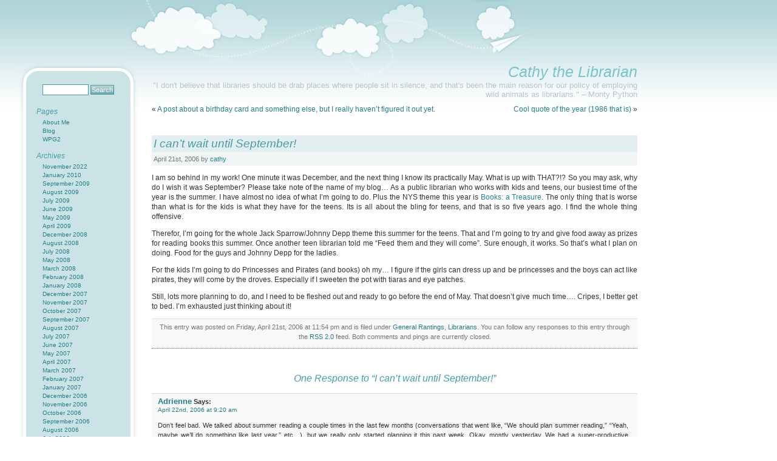

--- FILE ---
content_type: text/html; charset=UTF-8
request_url: https://www.cathythelibrarian.com/archives/165
body_size: 32956
content:
<!DOCTYPE html PUBLIC "-//W3C//DTD XHTML 1.0 Transitional//EN" "http://www.w3.org/TR/xhtml1/DTD/xhtml1-transitional.dtd">
<html xmlns="http://www.w3.org/1999/xhtml" lang="en-US">

<head profile="http://gmpg.org/xfn/11">
<meta http-equiv="Content-Type" content="text/html; charset=UTF-8" />

<title>  I can&#8217;t wait until September!  |   Cathy the Librarian</title>

<meta name="generator" content="WordPress 6.8.3" /> <!-- leave this for stats -->

<link rel="stylesheet" href="https://www.cathythelibrarian.com/wp-content/themes/pure-12/style.css" type="text/css" media="screen" />
<link rel="alternate" type="application/rss+xml" title="Cathy the Librarian RSS Feed" href="https://www.cathythelibrarian.com/feed" />
<link rel="pingback" href="https://www.cathythelibrarian.com/xmlrpc.php" />

<meta name='robots' content='max-image-preview:large' />
	<style>img:is([sizes="auto" i], [sizes^="auto," i]) { contain-intrinsic-size: 3000px 1500px }</style>
	<link rel="alternate" type="application/rss+xml" title="Cathy the Librarian &raquo; I can&#8217;t wait until September! Comments Feed" href="https://www.cathythelibrarian.com/archives/165/feed" />
<script type="text/javascript">
/* <![CDATA[ */
window._wpemojiSettings = {"baseUrl":"https:\/\/s.w.org\/images\/core\/emoji\/16.0.1\/72x72\/","ext":".png","svgUrl":"https:\/\/s.w.org\/images\/core\/emoji\/16.0.1\/svg\/","svgExt":".svg","source":{"concatemoji":"https:\/\/www.cathythelibrarian.com\/wp-includes\/js\/wp-emoji-release.min.js?ver=6.8.3"}};
/*! This file is auto-generated */
!function(s,n){var o,i,e;function c(e){try{var t={supportTests:e,timestamp:(new Date).valueOf()};sessionStorage.setItem(o,JSON.stringify(t))}catch(e){}}function p(e,t,n){e.clearRect(0,0,e.canvas.width,e.canvas.height),e.fillText(t,0,0);var t=new Uint32Array(e.getImageData(0,0,e.canvas.width,e.canvas.height).data),a=(e.clearRect(0,0,e.canvas.width,e.canvas.height),e.fillText(n,0,0),new Uint32Array(e.getImageData(0,0,e.canvas.width,e.canvas.height).data));return t.every(function(e,t){return e===a[t]})}function u(e,t){e.clearRect(0,0,e.canvas.width,e.canvas.height),e.fillText(t,0,0);for(var n=e.getImageData(16,16,1,1),a=0;a<n.data.length;a++)if(0!==n.data[a])return!1;return!0}function f(e,t,n,a){switch(t){case"flag":return n(e,"\ud83c\udff3\ufe0f\u200d\u26a7\ufe0f","\ud83c\udff3\ufe0f\u200b\u26a7\ufe0f")?!1:!n(e,"\ud83c\udde8\ud83c\uddf6","\ud83c\udde8\u200b\ud83c\uddf6")&&!n(e,"\ud83c\udff4\udb40\udc67\udb40\udc62\udb40\udc65\udb40\udc6e\udb40\udc67\udb40\udc7f","\ud83c\udff4\u200b\udb40\udc67\u200b\udb40\udc62\u200b\udb40\udc65\u200b\udb40\udc6e\u200b\udb40\udc67\u200b\udb40\udc7f");case"emoji":return!a(e,"\ud83e\udedf")}return!1}function g(e,t,n,a){var r="undefined"!=typeof WorkerGlobalScope&&self instanceof WorkerGlobalScope?new OffscreenCanvas(300,150):s.createElement("canvas"),o=r.getContext("2d",{willReadFrequently:!0}),i=(o.textBaseline="top",o.font="600 32px Arial",{});return e.forEach(function(e){i[e]=t(o,e,n,a)}),i}function t(e){var t=s.createElement("script");t.src=e,t.defer=!0,s.head.appendChild(t)}"undefined"!=typeof Promise&&(o="wpEmojiSettingsSupports",i=["flag","emoji"],n.supports={everything:!0,everythingExceptFlag:!0},e=new Promise(function(e){s.addEventListener("DOMContentLoaded",e,{once:!0})}),new Promise(function(t){var n=function(){try{var e=JSON.parse(sessionStorage.getItem(o));if("object"==typeof e&&"number"==typeof e.timestamp&&(new Date).valueOf()<e.timestamp+604800&&"object"==typeof e.supportTests)return e.supportTests}catch(e){}return null}();if(!n){if("undefined"!=typeof Worker&&"undefined"!=typeof OffscreenCanvas&&"undefined"!=typeof URL&&URL.createObjectURL&&"undefined"!=typeof Blob)try{var e="postMessage("+g.toString()+"("+[JSON.stringify(i),f.toString(),p.toString(),u.toString()].join(",")+"));",a=new Blob([e],{type:"text/javascript"}),r=new Worker(URL.createObjectURL(a),{name:"wpTestEmojiSupports"});return void(r.onmessage=function(e){c(n=e.data),r.terminate(),t(n)})}catch(e){}c(n=g(i,f,p,u))}t(n)}).then(function(e){for(var t in e)n.supports[t]=e[t],n.supports.everything=n.supports.everything&&n.supports[t],"flag"!==t&&(n.supports.everythingExceptFlag=n.supports.everythingExceptFlag&&n.supports[t]);n.supports.everythingExceptFlag=n.supports.everythingExceptFlag&&!n.supports.flag,n.DOMReady=!1,n.readyCallback=function(){n.DOMReady=!0}}).then(function(){return e}).then(function(){var e;n.supports.everything||(n.readyCallback(),(e=n.source||{}).concatemoji?t(e.concatemoji):e.wpemoji&&e.twemoji&&(t(e.twemoji),t(e.wpemoji)))}))}((window,document),window._wpemojiSettings);
/* ]]> */
</script>
<style id='wp-emoji-styles-inline-css' type='text/css'>

	img.wp-smiley, img.emoji {
		display: inline !important;
		border: none !important;
		box-shadow: none !important;
		height: 1em !important;
		width: 1em !important;
		margin: 0 0.07em !important;
		vertical-align: -0.1em !important;
		background: none !important;
		padding: 0 !important;
	}
</style>
<link rel='stylesheet' id='wp-block-library-css' href='https://www.cathythelibrarian.com/wp-includes/css/dist/block-library/style.min.css?ver=6.8.3' type='text/css' media='all' />
<style id='classic-theme-styles-inline-css' type='text/css'>
/*! This file is auto-generated */
.wp-block-button__link{color:#fff;background-color:#32373c;border-radius:9999px;box-shadow:none;text-decoration:none;padding:calc(.667em + 2px) calc(1.333em + 2px);font-size:1.125em}.wp-block-file__button{background:#32373c;color:#fff;text-decoration:none}
</style>
<style id='global-styles-inline-css' type='text/css'>
:root{--wp--preset--aspect-ratio--square: 1;--wp--preset--aspect-ratio--4-3: 4/3;--wp--preset--aspect-ratio--3-4: 3/4;--wp--preset--aspect-ratio--3-2: 3/2;--wp--preset--aspect-ratio--2-3: 2/3;--wp--preset--aspect-ratio--16-9: 16/9;--wp--preset--aspect-ratio--9-16: 9/16;--wp--preset--color--black: #000000;--wp--preset--color--cyan-bluish-gray: #abb8c3;--wp--preset--color--white: #ffffff;--wp--preset--color--pale-pink: #f78da7;--wp--preset--color--vivid-red: #cf2e2e;--wp--preset--color--luminous-vivid-orange: #ff6900;--wp--preset--color--luminous-vivid-amber: #fcb900;--wp--preset--color--light-green-cyan: #7bdcb5;--wp--preset--color--vivid-green-cyan: #00d084;--wp--preset--color--pale-cyan-blue: #8ed1fc;--wp--preset--color--vivid-cyan-blue: #0693e3;--wp--preset--color--vivid-purple: #9b51e0;--wp--preset--gradient--vivid-cyan-blue-to-vivid-purple: linear-gradient(135deg,rgba(6,147,227,1) 0%,rgb(155,81,224) 100%);--wp--preset--gradient--light-green-cyan-to-vivid-green-cyan: linear-gradient(135deg,rgb(122,220,180) 0%,rgb(0,208,130) 100%);--wp--preset--gradient--luminous-vivid-amber-to-luminous-vivid-orange: linear-gradient(135deg,rgba(252,185,0,1) 0%,rgba(255,105,0,1) 100%);--wp--preset--gradient--luminous-vivid-orange-to-vivid-red: linear-gradient(135deg,rgba(255,105,0,1) 0%,rgb(207,46,46) 100%);--wp--preset--gradient--very-light-gray-to-cyan-bluish-gray: linear-gradient(135deg,rgb(238,238,238) 0%,rgb(169,184,195) 100%);--wp--preset--gradient--cool-to-warm-spectrum: linear-gradient(135deg,rgb(74,234,220) 0%,rgb(151,120,209) 20%,rgb(207,42,186) 40%,rgb(238,44,130) 60%,rgb(251,105,98) 80%,rgb(254,248,76) 100%);--wp--preset--gradient--blush-light-purple: linear-gradient(135deg,rgb(255,206,236) 0%,rgb(152,150,240) 100%);--wp--preset--gradient--blush-bordeaux: linear-gradient(135deg,rgb(254,205,165) 0%,rgb(254,45,45) 50%,rgb(107,0,62) 100%);--wp--preset--gradient--luminous-dusk: linear-gradient(135deg,rgb(255,203,112) 0%,rgb(199,81,192) 50%,rgb(65,88,208) 100%);--wp--preset--gradient--pale-ocean: linear-gradient(135deg,rgb(255,245,203) 0%,rgb(182,227,212) 50%,rgb(51,167,181) 100%);--wp--preset--gradient--electric-grass: linear-gradient(135deg,rgb(202,248,128) 0%,rgb(113,206,126) 100%);--wp--preset--gradient--midnight: linear-gradient(135deg,rgb(2,3,129) 0%,rgb(40,116,252) 100%);--wp--preset--font-size--small: 13px;--wp--preset--font-size--medium: 20px;--wp--preset--font-size--large: 36px;--wp--preset--font-size--x-large: 42px;--wp--preset--spacing--20: 0.44rem;--wp--preset--spacing--30: 0.67rem;--wp--preset--spacing--40: 1rem;--wp--preset--spacing--50: 1.5rem;--wp--preset--spacing--60: 2.25rem;--wp--preset--spacing--70: 3.38rem;--wp--preset--spacing--80: 5.06rem;--wp--preset--shadow--natural: 6px 6px 9px rgba(0, 0, 0, 0.2);--wp--preset--shadow--deep: 12px 12px 50px rgba(0, 0, 0, 0.4);--wp--preset--shadow--sharp: 6px 6px 0px rgba(0, 0, 0, 0.2);--wp--preset--shadow--outlined: 6px 6px 0px -3px rgba(255, 255, 255, 1), 6px 6px rgba(0, 0, 0, 1);--wp--preset--shadow--crisp: 6px 6px 0px rgba(0, 0, 0, 1);}:where(.is-layout-flex){gap: 0.5em;}:where(.is-layout-grid){gap: 0.5em;}body .is-layout-flex{display: flex;}.is-layout-flex{flex-wrap: wrap;align-items: center;}.is-layout-flex > :is(*, div){margin: 0;}body .is-layout-grid{display: grid;}.is-layout-grid > :is(*, div){margin: 0;}:where(.wp-block-columns.is-layout-flex){gap: 2em;}:where(.wp-block-columns.is-layout-grid){gap: 2em;}:where(.wp-block-post-template.is-layout-flex){gap: 1.25em;}:where(.wp-block-post-template.is-layout-grid){gap: 1.25em;}.has-black-color{color: var(--wp--preset--color--black) !important;}.has-cyan-bluish-gray-color{color: var(--wp--preset--color--cyan-bluish-gray) !important;}.has-white-color{color: var(--wp--preset--color--white) !important;}.has-pale-pink-color{color: var(--wp--preset--color--pale-pink) !important;}.has-vivid-red-color{color: var(--wp--preset--color--vivid-red) !important;}.has-luminous-vivid-orange-color{color: var(--wp--preset--color--luminous-vivid-orange) !important;}.has-luminous-vivid-amber-color{color: var(--wp--preset--color--luminous-vivid-amber) !important;}.has-light-green-cyan-color{color: var(--wp--preset--color--light-green-cyan) !important;}.has-vivid-green-cyan-color{color: var(--wp--preset--color--vivid-green-cyan) !important;}.has-pale-cyan-blue-color{color: var(--wp--preset--color--pale-cyan-blue) !important;}.has-vivid-cyan-blue-color{color: var(--wp--preset--color--vivid-cyan-blue) !important;}.has-vivid-purple-color{color: var(--wp--preset--color--vivid-purple) !important;}.has-black-background-color{background-color: var(--wp--preset--color--black) !important;}.has-cyan-bluish-gray-background-color{background-color: var(--wp--preset--color--cyan-bluish-gray) !important;}.has-white-background-color{background-color: var(--wp--preset--color--white) !important;}.has-pale-pink-background-color{background-color: var(--wp--preset--color--pale-pink) !important;}.has-vivid-red-background-color{background-color: var(--wp--preset--color--vivid-red) !important;}.has-luminous-vivid-orange-background-color{background-color: var(--wp--preset--color--luminous-vivid-orange) !important;}.has-luminous-vivid-amber-background-color{background-color: var(--wp--preset--color--luminous-vivid-amber) !important;}.has-light-green-cyan-background-color{background-color: var(--wp--preset--color--light-green-cyan) !important;}.has-vivid-green-cyan-background-color{background-color: var(--wp--preset--color--vivid-green-cyan) !important;}.has-pale-cyan-blue-background-color{background-color: var(--wp--preset--color--pale-cyan-blue) !important;}.has-vivid-cyan-blue-background-color{background-color: var(--wp--preset--color--vivid-cyan-blue) !important;}.has-vivid-purple-background-color{background-color: var(--wp--preset--color--vivid-purple) !important;}.has-black-border-color{border-color: var(--wp--preset--color--black) !important;}.has-cyan-bluish-gray-border-color{border-color: var(--wp--preset--color--cyan-bluish-gray) !important;}.has-white-border-color{border-color: var(--wp--preset--color--white) !important;}.has-pale-pink-border-color{border-color: var(--wp--preset--color--pale-pink) !important;}.has-vivid-red-border-color{border-color: var(--wp--preset--color--vivid-red) !important;}.has-luminous-vivid-orange-border-color{border-color: var(--wp--preset--color--luminous-vivid-orange) !important;}.has-luminous-vivid-amber-border-color{border-color: var(--wp--preset--color--luminous-vivid-amber) !important;}.has-light-green-cyan-border-color{border-color: var(--wp--preset--color--light-green-cyan) !important;}.has-vivid-green-cyan-border-color{border-color: var(--wp--preset--color--vivid-green-cyan) !important;}.has-pale-cyan-blue-border-color{border-color: var(--wp--preset--color--pale-cyan-blue) !important;}.has-vivid-cyan-blue-border-color{border-color: var(--wp--preset--color--vivid-cyan-blue) !important;}.has-vivid-purple-border-color{border-color: var(--wp--preset--color--vivid-purple) !important;}.has-vivid-cyan-blue-to-vivid-purple-gradient-background{background: var(--wp--preset--gradient--vivid-cyan-blue-to-vivid-purple) !important;}.has-light-green-cyan-to-vivid-green-cyan-gradient-background{background: var(--wp--preset--gradient--light-green-cyan-to-vivid-green-cyan) !important;}.has-luminous-vivid-amber-to-luminous-vivid-orange-gradient-background{background: var(--wp--preset--gradient--luminous-vivid-amber-to-luminous-vivid-orange) !important;}.has-luminous-vivid-orange-to-vivid-red-gradient-background{background: var(--wp--preset--gradient--luminous-vivid-orange-to-vivid-red) !important;}.has-very-light-gray-to-cyan-bluish-gray-gradient-background{background: var(--wp--preset--gradient--very-light-gray-to-cyan-bluish-gray) !important;}.has-cool-to-warm-spectrum-gradient-background{background: var(--wp--preset--gradient--cool-to-warm-spectrum) !important;}.has-blush-light-purple-gradient-background{background: var(--wp--preset--gradient--blush-light-purple) !important;}.has-blush-bordeaux-gradient-background{background: var(--wp--preset--gradient--blush-bordeaux) !important;}.has-luminous-dusk-gradient-background{background: var(--wp--preset--gradient--luminous-dusk) !important;}.has-pale-ocean-gradient-background{background: var(--wp--preset--gradient--pale-ocean) !important;}.has-electric-grass-gradient-background{background: var(--wp--preset--gradient--electric-grass) !important;}.has-midnight-gradient-background{background: var(--wp--preset--gradient--midnight) !important;}.has-small-font-size{font-size: var(--wp--preset--font-size--small) !important;}.has-medium-font-size{font-size: var(--wp--preset--font-size--medium) !important;}.has-large-font-size{font-size: var(--wp--preset--font-size--large) !important;}.has-x-large-font-size{font-size: var(--wp--preset--font-size--x-large) !important;}
:where(.wp-block-post-template.is-layout-flex){gap: 1.25em;}:where(.wp-block-post-template.is-layout-grid){gap: 1.25em;}
:where(.wp-block-columns.is-layout-flex){gap: 2em;}:where(.wp-block-columns.is-layout-grid){gap: 2em;}
:root :where(.wp-block-pullquote){font-size: 1.5em;line-height: 1.6;}
</style>
<link rel="https://api.w.org/" href="https://www.cathythelibrarian.com/wp-json/" /><link rel="alternate" title="JSON" type="application/json" href="https://www.cathythelibrarian.com/wp-json/wp/v2/posts/165" /><link rel="EditURI" type="application/rsd+xml" title="RSD" href="https://www.cathythelibrarian.com/xmlrpc.php?rsd" />
<meta name="generator" content="WordPress 6.8.3" />
<link rel="canonical" href="https://www.cathythelibrarian.com/archives/165" />
<link rel='shortlink' href='https://www.cathythelibrarian.com/?p=165' />
<link rel="alternate" title="oEmbed (JSON)" type="application/json+oembed" href="https://www.cathythelibrarian.com/wp-json/oembed/1.0/embed?url=https%3A%2F%2Fwww.cathythelibrarian.com%2Farchives%2F165" />
<link rel="alternate" title="oEmbed (XML)" type="text/xml+oembed" href="https://www.cathythelibrarian.com/wp-json/oembed/1.0/embed?url=https%3A%2F%2Fwww.cathythelibrarian.com%2Farchives%2F165&#038;format=xml" />
<style type="text/css">.recentcomments a{display:inline !important;padding:0 !important;margin:0 !important;}</style></head>
<body>
<div id="page">
	<div id="content" class="narrowcolumn">

<div id="header">
		<h1><a href="https://www.cathythelibrarian.com/">Cathy the Librarian</a></h1>
		<div class="description">&quot;I don&#039;t believe that libraries should be drab places where people sit in silence, and that&#039;s been the main reason for our policy of employing wild animals as librarians.&quot; &#8211; Monty Python</div>
</div>
<hr />
	
		<div class="navigation">
			<div class="alignleft">&laquo; <a href="https://www.cathythelibrarian.com/archives/164" rel="prev">A post about a birthday card and something else, but I really haven&#8217;t figured it out yet.</a></div>
			<div class="alignright"><a href="https://www.cathythelibrarian.com/archives/166" rel="next">Cool quote of the year (1986 that is)</a> &raquo;</div>
		</div>

		<div class="post" id="post-165">
			<h2><a href="https://www.cathythelibrarian.com/archives/165" rel="bookmark" title="Permanent Link: I can&#8217;t wait until September!">I can&#8217;t wait until September!</a></h2>
<div class="date"><small>April 21st, 2006 by <a href="http://">cathy</a></small></div>

			<div class="entry">
				<p>I am so behind in my work! One minute it was December, and the next thing I know its practically May. What is up with THAT?!? So you may ask, why do I wish it was September? Please take note of the name of my blog&#8230; As a public librarian who works with kids and teens, our busiest time of the year is the summer. I have almost no idea of what I&#8217;m going to do. Plus the NYS theme this year is <a title="NYS Summer Reading" href="http://www.nysl.nysed.gov/libdev/summer/">Books: a Treasure</a>. The only thing that is worse than what is for the kids is what they have for the teens. Its is all about the bling for teens, and that is so five years ago. I find the whole thing offensive.</p>
<p>Therefor, I&#8217;m going for the whole Jack Sparrow/Johnny Depp theme this summer for the teens. That and I&#8217;m going to try and give food away as prizes for reading books this summer. Once another teen librarian told me &#8220;Feed them and they will come&#8221;. Sure enough, it works. So that&#8217;s what I plan on doing. Food for the guys and Johnny Depp for the ladies.</p>
<p>For the kids I&#8217;m going to do Princesses and Pirates (and books) oh my&#8230; I figure if the girls can dress up and be princesses and the boys can act like pirates, they will come by the droves. Especially if I sweeten the pot with tiaras and eye patches.</p>
<p>Still, lots more planning to do, and I need to be fleshed out and ready to go before the end of May. That doesn&#8217;t give much time&#8230;. Cripes, I better get to bed. I&#8217;m exhausted just thinking about it!</p>

				
				<p class="postmetadata alt">
					<small>
						This entry was posted
												on Friday, April 21st, 2006 at 11:54 pm						and is filed under <a href="https://www.cathythelibrarian.com/archives/category/general-rantings" rel="category tag">General Rantings</a>, <a href="https://www.cathythelibrarian.com/archives/category/librarians" rel="category tag">Librarians</a>.
						You can follow any responses to this entry through the <a href="https://www.cathythelibrarian.com/archives/165/feed">RSS 2.0</a> feed.

													Both comments and pings are currently closed.

						
					</small>
				</p>

			</div>
		</div>

	
<!-- You can start editing here. -->

	<h3 id="comments">One Response to &#8220;I can&#8217;t wait until September!&#8221;</h3>

	<ol class="commentlist">

	
		<li class="alt" id="comment-73">
			<cite><a href="http://www.watat.com" class="url" rel="ugc external nofollow">Adrienne</a></cite> Says:
						<br />

			<small class="commentmetadata"><a href="#comment-73" title="">April 22nd, 2006 at 9:20 am</a> </small>

			<p>Don&#8217;t feel bad. We talked about summer reading a couple times in the last few months (conversations that went like, &#8220;We should plan summer reading,&#8221; &#8220;Yeah, maybe we&#8217;ll do something like last year,&#8221; etc&#8230;), but we really only started planning it this past week. Okay, mostly yesterday. We had a super-productive afternoon, though, so I&#8217;m feeling less like the whole world might end because we have no summer reading plan. 🙂</p>
<p>We&#8217;ve decided to decorate around the whole pirate theme, and one of our library assistants is going to do a pirate school program, but, other than that, we&#8217;re doing regular old programs. I was *going* to suggest that we do a princess-based program, but I didn&#8217;t want Jason&#8217;s head to explode. But wouldn&#8217;t it be so much fun to dress up and get all the kids dressed up and wear tiaras? Of course, we&#8217;re doing a weekly program called Books and More where we&#8217;re going to read a book and then have crafts and activities based on the book. The idea is that Jason and I are going to split up the planning, so maybe I could use a princess book for one of those. Maybe <em>The Paper Bag Princess</em>. I love that book, and so does Jason &#8212; so he can&#8217;t complain, even if there are tiaras involved&#8230;. </p>
<p>OOO! And we could make DRAGONS!</p>
<p>It&#8217;s ridiculous how excited I can get about this sort of thing. 🙂</p>

		</li>

	
	
	</ol>

 


	

</div>
	<div id="sidebarbg">
	<div id="sidebar2">
	<div id="sidebar">
		<ul>

			<li>
				<form method="get" id="searchform" action="https://www.cathythelibrarian.com/">
<div><input type="text" value="" name="s" id="s" />
<input type="submit" id="searchsubmit" value="Search" />
</div>
</form>
			</li>

			<!-- Author information is disabled per default. Uncomment and fill in your details if you want to use it.
			<li><h2>Author</h2>
			<p>A little something about you, the author. Nothing lengthy, just an overview.</p>
			</li>
			-->

			<li>
						</li>

			<li class="pagenav"><h2>Pages</h2><ul><li class="page_item page-item-2"><a href="https://www.cathythelibrarian.com/about">About Me</a></li>
<li class="page_item page-item-500 current_page_parent"><a href="https://www.cathythelibrarian.com/blog">Blog</a></li>
<li class="page_item page-item-332"><a href="https://www.cathythelibrarian.com/wpg2">WPG2</a></li>
</ul></li>
			<li><h2>Archives</h2>
				<ul>
					<li><a href='https://www.cathythelibrarian.com/archives/date/2022/11'>November 2022</a></li>
	<li><a href='https://www.cathythelibrarian.com/archives/date/2010/01'>January 2010</a></li>
	<li><a href='https://www.cathythelibrarian.com/archives/date/2009/09'>September 2009</a></li>
	<li><a href='https://www.cathythelibrarian.com/archives/date/2009/08'>August 2009</a></li>
	<li><a href='https://www.cathythelibrarian.com/archives/date/2009/07'>July 2009</a></li>
	<li><a href='https://www.cathythelibrarian.com/archives/date/2009/06'>June 2009</a></li>
	<li><a href='https://www.cathythelibrarian.com/archives/date/2009/05'>May 2009</a></li>
	<li><a href='https://www.cathythelibrarian.com/archives/date/2009/04'>April 2009</a></li>
	<li><a href='https://www.cathythelibrarian.com/archives/date/2008/12'>December 2008</a></li>
	<li><a href='https://www.cathythelibrarian.com/archives/date/2008/08'>August 2008</a></li>
	<li><a href='https://www.cathythelibrarian.com/archives/date/2008/07'>July 2008</a></li>
	<li><a href='https://www.cathythelibrarian.com/archives/date/2008/05'>May 2008</a></li>
	<li><a href='https://www.cathythelibrarian.com/archives/date/2008/03'>March 2008</a></li>
	<li><a href='https://www.cathythelibrarian.com/archives/date/2008/02'>February 2008</a></li>
	<li><a href='https://www.cathythelibrarian.com/archives/date/2008/01'>January 2008</a></li>
	<li><a href='https://www.cathythelibrarian.com/archives/date/2007/12'>December 2007</a></li>
	<li><a href='https://www.cathythelibrarian.com/archives/date/2007/11'>November 2007</a></li>
	<li><a href='https://www.cathythelibrarian.com/archives/date/2007/10'>October 2007</a></li>
	<li><a href='https://www.cathythelibrarian.com/archives/date/2007/09'>September 2007</a></li>
	<li><a href='https://www.cathythelibrarian.com/archives/date/2007/08'>August 2007</a></li>
	<li><a href='https://www.cathythelibrarian.com/archives/date/2007/07'>July 2007</a></li>
	<li><a href='https://www.cathythelibrarian.com/archives/date/2007/06'>June 2007</a></li>
	<li><a href='https://www.cathythelibrarian.com/archives/date/2007/05'>May 2007</a></li>
	<li><a href='https://www.cathythelibrarian.com/archives/date/2007/04'>April 2007</a></li>
	<li><a href='https://www.cathythelibrarian.com/archives/date/2007/03'>March 2007</a></li>
	<li><a href='https://www.cathythelibrarian.com/archives/date/2007/02'>February 2007</a></li>
	<li><a href='https://www.cathythelibrarian.com/archives/date/2007/01'>January 2007</a></li>
	<li><a href='https://www.cathythelibrarian.com/archives/date/2006/12'>December 2006</a></li>
	<li><a href='https://www.cathythelibrarian.com/archives/date/2006/11'>November 2006</a></li>
	<li><a href='https://www.cathythelibrarian.com/archives/date/2006/10'>October 2006</a></li>
	<li><a href='https://www.cathythelibrarian.com/archives/date/2006/09'>September 2006</a></li>
	<li><a href='https://www.cathythelibrarian.com/archives/date/2006/08'>August 2006</a></li>
	<li><a href='https://www.cathythelibrarian.com/archives/date/2006/07'>July 2006</a></li>
	<li><a href='https://www.cathythelibrarian.com/archives/date/2006/06'>June 2006</a></li>
	<li><a href='https://www.cathythelibrarian.com/archives/date/2006/05'>May 2006</a></li>
	<li><a href='https://www.cathythelibrarian.com/archives/date/2006/04'>April 2006</a></li>
	<li><a href='https://www.cathythelibrarian.com/archives/date/2006/03'>March 2006</a></li>
	<li><a href='https://www.cathythelibrarian.com/archives/date/2006/02'>February 2006</a></li>
	<li><a href='https://www.cathythelibrarian.com/archives/date/2006/01'>January 2006</a></li>
	<li><a href='https://www.cathythelibrarian.com/archives/date/2005/12'>December 2005</a></li>
	<li><a href='https://www.cathythelibrarian.com/archives/date/2005/11'>November 2005</a></li>
	<li><a href='https://www.cathythelibrarian.com/archives/date/2005/10'>October 2005</a></li>
	<li><a href='https://www.cathythelibrarian.com/archives/date/2005/09'>September 2005</a></li>
	<li><a href='https://www.cathythelibrarian.com/archives/date/2005/08'>August 2005</a></li>
	<li><a href='https://www.cathythelibrarian.com/archives/date/2005/07'>July 2005</a></li>
	<li><a href='https://www.cathythelibrarian.com/archives/date/2005/06'>June 2005</a></li>
	<li><a href='https://www.cathythelibrarian.com/archives/date/2005/04'>April 2005</a></li>
	<li><a href='https://www.cathythelibrarian.com/archives/date/2005/03'>March 2005</a></li>
	<li><a href='https://www.cathythelibrarian.com/archives/date/2005/02'>February 2005</a></li>
	<li><a href='https://www.cathythelibrarian.com/archives/date/2005/01'>January 2005</a></li>
	<li><a href='https://www.cathythelibrarian.com/archives/date/2004/09'>September 2004</a></li>
	<li><a href='https://www.cathythelibrarian.com/archives/date/2004/08'>August 2004</a></li>
	<li><a href='https://www.cathythelibrarian.com/archives/date/2004/05'>May 2004</a></li>
	<li><a href='https://www.cathythelibrarian.com/archives/date/2004/03'>March 2004</a></li>
	<li><a href='https://www.cathythelibrarian.com/archives/date/2004/01'>January 2004</a></li>
	<li><a href='https://www.cathythelibrarian.com/archives/date/2003/12'>December 2003</a></li>
	<li><a href='https://www.cathythelibrarian.com/archives/date/2002/02'>February 2002</a></li>
	<li><a href='https://www.cathythelibrarian.com/archives/date/1997/09'>September 1997</a></li>
				</ul>
			</li>

			<li class="categories"><h2>Categories</h2><ul>	<li class="cat-item cat-item-2"><a href="https://www.cathythelibrarian.com/archives/category/all-about-the-blog-and-news-too">All about the blog (and news too)</a> (6)
</li>
	<li class="cat-item cat-item-6"><a href="https://www.cathythelibrarian.com/archives/category/all-my-other-blogs">All my other blogs</a> (2)
</li>
	<li class="cat-item cat-item-17"><a href="https://www.cathythelibrarian.com/archives/category/children-and-librarians">children and librarians</a> (13)
</li>
	<li class="cat-item cat-item-12"><a href="https://www.cathythelibrarian.com/archives/category/crafty-stuff">Crafty stuff</a> (16)
</li>
	<li class="cat-item cat-item-11"><a href="https://www.cathythelibrarian.com/archives/category/friends-and-family">Friends and Family</a> (15)
</li>
	<li class="cat-item cat-item-14"><a href="https://www.cathythelibrarian.com/archives/category/general-chatter">General Chatter</a> (31)
</li>
	<li class="cat-item cat-item-8"><a href="https://www.cathythelibrarian.com/archives/category/general-rantings">General Rantings</a> (66)
</li>
	<li class="cat-item cat-item-10"><a href="https://www.cathythelibrarian.com/archives/category/general-shenanigans">General shenanigans</a> (31)
</li>
	<li class="cat-item cat-item-9"><a href="https://www.cathythelibrarian.com/archives/category/health-or-not-so-healthy">Health, or not so healthy</a> (24)
</li>
	<li class="cat-item cat-item-5"><a href="https://www.cathythelibrarian.com/archives/category/intellectual-tidbits">Intellectual tidbits</a> (16)
</li>
	<li class="cat-item cat-item-4"><a href="https://www.cathythelibrarian.com/archives/category/librarians">Librarians</a> (65)
</li>
	<li class="cat-item cat-item-3"><a href="https://www.cathythelibrarian.com/archives/category/library-stuff">Library Stuff</a> (12)
</li>
	<li class="cat-item cat-item-21"><a href="https://www.cathythelibrarian.com/archives/category/motherhood">Motherhood</a> (65)
</li>
	<li class="cat-item cat-item-7"><a href="https://www.cathythelibrarian.com/archives/category/personal-writings">Personal Writings</a> (36)
</li>
	<li class="cat-item cat-item-42"><a href="https://www.cathythelibrarian.com/archives/category/photos">Photos</a> (21)
</li>
	<li class="cat-item cat-item-23"><a href="https://www.cathythelibrarian.com/archives/category/reading">Reading</a> (11)
</li>
	<li class="cat-item cat-item-51"><a href="https://www.cathythelibrarian.com/archives/category/running">running</a> (1)
</li>
	<li class="cat-item cat-item-40"><a href="https://www.cathythelibrarian.com/archives/category/sensations">Sensations</a> (5)
</li>
	<li class="cat-item cat-item-22"><a href="https://www.cathythelibrarian.com/archives/category/shopping">Shopping</a> (5)
</li>
	<li class="cat-item cat-item-16"><a href="https://www.cathythelibrarian.com/archives/category/sisterhood-and-the-baggage-they-came-with">Sisterhood and the baggage they came with</a> (2)
</li>
	<li class="cat-item cat-item-13"><a href="https://www.cathythelibrarian.com/archives/category/teens-and-librarians">teens and librarians</a> (10)
</li>
	<li class="cat-item cat-item-15"><a href="https://www.cathythelibrarian.com/archives/category/the-internets">The Internet(s)</a> (4)
</li>
	<li class="cat-item cat-item-18"><a href="https://www.cathythelibrarian.com/archives/category/the-librarian-she-stalks-at-midnight">THE LIBRARIAN&#8230; she stalks at midnight</a> (27)
</li>
	<li class="cat-item cat-item-19"><a href="https://www.cathythelibrarian.com/archives/category/thoughts-for-the-day">Thoughts for the day</a> (6)
</li>
	<li class="cat-item cat-item-24"><a href="https://www.cathythelibrarian.com/archives/category/truth-that-is-stranger-than-fiction">Truth that is stranger than fiction</a> (5)
</li>
	<li class="cat-item cat-item-1"><a href="https://www.cathythelibrarian.com/archives/category/uncategorized">Uncategorized</a> (15)
</li>
	<li class="cat-item cat-item-25"><a href="https://www.cathythelibrarian.com/archives/category/whats-on-my-library-card-today">what&#039;s on my library card today?</a> (2)
</li>
	<li class="cat-item cat-item-50"><a href="https://www.cathythelibrarian.com/archives/category/writing">writing</a> (1)
</li>
</ul></li>
					</ul>
	</div>
	</div>
	</div>
<hr />
<div class="clear"></div>
</div>
<div id="footer">
<!-- If you'd like to support WordPress, having the "powered by" link someone on your blog is the best way, it's our only promotion or advertising. -->
	<p>
		Cathy the Librarian is proudly powered by
		<a href="http://wordpress.org/">WordPress</a><br />
<a href="http://celestial-star.net/wordpress-themes/6-pure/" title="Pure wordpress theme by Celestial Star">Pure WP Theme</a> by <a href="http://celestial-star.net" title="Free wordpress themes, photoshop brushes and resources">Celestial Star</a><br /><a href="https://www.cathythelibrarian.com/feed">Entries (RSS)</a>
		and <a href="https://www.cathythelibrarian.com/comments/feed">Comments (RSS)</a>.
		<!-- 20 queries. 0.069 seconds. -->
		<script type="speculationrules">
{"prefetch":[{"source":"document","where":{"and":[{"href_matches":"\/*"},{"not":{"href_matches":["\/wp-*.php","\/wp-admin\/*","\/wp-content\/uploads\/*","\/wp-content\/*","\/wp-content\/plugins\/*","\/wp-content\/themes\/pure-12\/*","\/*\\?(.+)"]}},{"not":{"selector_matches":"a[rel~=\"nofollow\"]"}},{"not":{"selector_matches":".no-prefetch, .no-prefetch a"}}]},"eagerness":"conservative"}]}
</script>
	</p>
</div>
</body>
</html>
